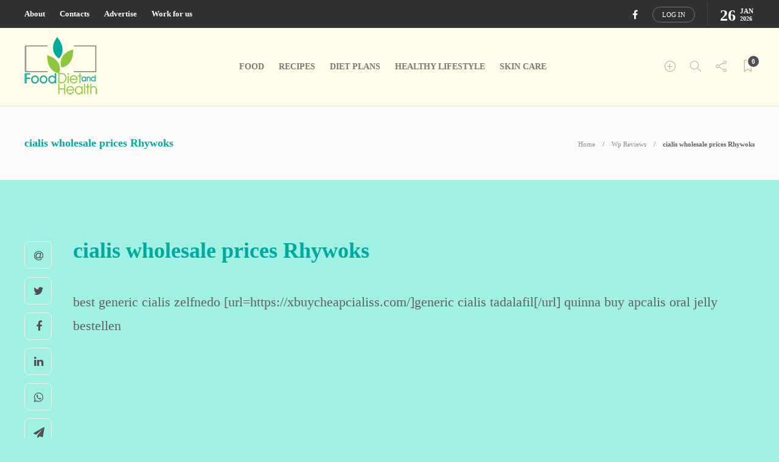

--- FILE ---
content_type: text/html; charset=UTF-8
request_url: https://fooddietandhealth.com/?xs_review=cialis-wholesale-prices-rhywoks
body_size: 8566
content:
<!DOCTYPE html>
<html lang="en-US">
<head>
	<meta name="google-site-verification" content="HfuCJHqdcf5qQo1pei69cMhpxCvanj6KW_TYJ2U3pFI" />
	<meta charset="UTF-8">
			<meta name="viewport" content="width=device-width, initial-scale=1">
		<meta name='robots' content='index, follow, max-image-preview:large, max-snippet:-1, max-video-preview:-1' />

	<!-- This site is optimized with the Yoast SEO plugin v20.8 - https://yoast.com/wordpress/plugins/seo/ -->
	<title>cialis wholesale prices Rhywoks - Food Diet and Health</title>
	<link rel="canonical" href="https://fooddietandhealth.com/?xs_review=cialis-wholesale-prices-rhywoks" />
	<meta property="og:locale" content="en_US" />
	<meta property="og:type" content="article" />
	<meta property="og:title" content="cialis wholesale prices Rhywoks - Food Diet and Health" />
	<meta property="og:description" content="best generic cialis zelfnedo [url=https://xbuycheapcialiss.com/]generic cialis tadalafil[/url] quinna buy apcalis oral jelly bestellen" />
	<meta property="og:url" content="https://fooddietandhealth.com/?xs_review=cialis-wholesale-prices-rhywoks" />
	<meta property="og:site_name" content="Food Diet and Health" />
	<meta name="twitter:card" content="summary_large_image" />
	<script type="application/ld+json" class="yoast-schema-graph">{"@context":"https://schema.org","@graph":[{"@type":"WebPage","@id":"https://fooddietandhealth.com/?xs_review=cialis-wholesale-prices-rhywoks","url":"https://fooddietandhealth.com/?xs_review=cialis-wholesale-prices-rhywoks","name":"cialis wholesale prices Rhywoks - Food Diet and Health","isPartOf":{"@id":"https://fooddietandhealth.com/#website"},"datePublished":"2020-12-09T19:26:45+00:00","dateModified":"2020-12-09T19:26:45+00:00","breadcrumb":{"@id":"https://fooddietandhealth.com/?xs_review=cialis-wholesale-prices-rhywoks#breadcrumb"},"inLanguage":"en-US","potentialAction":[{"@type":"ReadAction","target":["https://fooddietandhealth.com/?xs_review=cialis-wholesale-prices-rhywoks"]}]},{"@type":"BreadcrumbList","@id":"https://fooddietandhealth.com/?xs_review=cialis-wholesale-prices-rhywoks#breadcrumb","itemListElement":[{"@type":"ListItem","position":1,"name":"Home","item":"https://fooddietandhealth.com/"},{"@type":"ListItem","position":2,"name":"Wp Reviews","item":"https://fooddietandhealth.com/?post_type=xs_review"},{"@type":"ListItem","position":3,"name":"cialis wholesale prices Rhywoks"}]},{"@type":"WebSite","@id":"https://fooddietandhealth.com/#website","url":"https://fooddietandhealth.com/","name":"Food Diet and Health","description":"Eat Good, Live Good","publisher":{"@id":"https://fooddietandhealth.com/#organization"},"potentialAction":[{"@type":"SearchAction","target":{"@type":"EntryPoint","urlTemplate":"https://fooddietandhealth.com/?s={search_term_string}"},"query-input":"required name=search_term_string"}],"inLanguage":"en-US"},{"@type":"Organization","@id":"https://fooddietandhealth.com/#organization","name":"Food Diet and Health","url":"https://fooddietandhealth.com/","logo":{"@type":"ImageObject","inLanguage":"en-US","@id":"https://fooddietandhealth.com/#/schema/logo/image/","url":"https://fooddietandhealth.com/wp-content/uploads/2020/06/logo.png","contentUrl":"https://fooddietandhealth.com/wp-content/uploads/2020/06/logo.png","width":120,"height":99,"caption":"Food Diet and Health"},"image":{"@id":"https://fooddietandhealth.com/#/schema/logo/image/"}}]}</script>
	<!-- / Yoast SEO plugin. -->


<link rel="alternate" type="application/rss+xml" title="Food Diet and Health &raquo; Feed" href="https://fooddietandhealth.com/feed/" />
<link rel="alternate" type="application/rss+xml" title="Food Diet and Health &raquo; Comments Feed" href="https://fooddietandhealth.com/comments/feed/" />
<link rel='stylesheet' id='fontawesome-five-css-css' href='https://fooddietandhealth.com/wp-content/plugins/accesspress-social-counter/css/fontawesome-all.css?ver=1.9.2' type='text/css' media='all' />
<link rel='stylesheet' id='apsc-frontend-css-css' href='https://fooddietandhealth.com/wp-content/plugins/accesspress-social-counter/css/frontend.css?ver=1.9.2' type='text/css' media='all' />
<link rel='stylesheet' id='contact-form-7-css' href='https://fooddietandhealth.com/wp-content/plugins/contact-form-7/includes/css/styles.css?ver=5.7.4' type='text/css' media='all' />
<link rel='stylesheet' id='dashicons-css' href='https://fooddietandhealth.com/wp-includes/css/dashicons.min.css?ver=6.1.7' type='text/css' media='all' />
<link rel='stylesheet' id='post-views-counter-frontend-css' href='https://fooddietandhealth.com/wp-content/plugins/post-views-counter/css/frontend.min.css?ver=1.4.7' type='text/css' media='all' />
<link rel='stylesheet' id='font-awesome-css' href='https://fooddietandhealth.com/wp-content/plugins/elementor/assets/lib/font-awesome/css/font-awesome.min.css?ver=4.7.0' type='text/css' media='all' />
<link rel='stylesheet' id='simple-testimonials-showcase-css' href='https://fooddietandhealth.com/wp-content/plugins/simple-testimonials-showcase/public/css/simple-testimonials-showcase-public.css?ver=1.1.6' type='text/css' media='all' />
<link rel='stylesheet' id='wur_content_css-css' href='https://fooddietandhealth.com/wp-content/plugins/wp-ultimate-review/assets/public/css/content-page.css?ver=2.3.4' type='text/css' media='all' />
<link rel='stylesheet' id='recent-posts-widget-with-thumbnails-public-style-css' href='https://fooddietandhealth.com/wp-content/plugins/recent-posts-widget-with-thumbnails/public.css?ver=7.1.1' type='text/css' media='all' />
<link rel='stylesheet' id='bootstrap-css' href='https://fooddietandhealth.com/wp-content/themes/fdh20/css/plugins/bootstrap.min.css?ver=3.3.4' type='text/css' media='all' />
<link rel='stylesheet' id='gillion-plugins-css' href='https://fooddietandhealth.com/wp-content/themes/fdh20/css/plugins.css?ver=6.1.7' type='text/css' media='all' />
<link rel='stylesheet' id='gillion-styles-css' href='https://fooddietandhealth.com/wp-content/themes/fdh20/style.css?ver=6.1.7' type='text/css' media='all' />
<link rel='stylesheet' id='gillion-responsive-css' href='https://fooddietandhealth.com/wp-content/themes/fdh20/css/responsive.css?ver=6.1.7' type='text/css' media='all' />
<style id='gillion-responsive-inline-css' type='text/css'>
 



</style>
<link rel='stylesheet' id='gillion-theme-settings-css' href='https://fooddietandhealth.com/wp-content/uploads/gillion-dynamic-styles.css?ver=299571410' type='text/css' media='all' />
<link rel='stylesheet' id='plyr-css' href='https://fooddietandhealth.com/wp-content/themes/fdh20/css/plugins/plyr.css?ver=6.1.7' type='text/css' media='all' />
<link rel='stylesheet' id='bdt-uikit-css' href='https://fooddietandhealth.com/wp-content/plugins/bdthemes-prime-slider-lite/assets/css/bdt-uikit.css?ver=3.21.7' type='text/css' media='all' />
<link rel='stylesheet' id='prime-slider-site-css' href='https://fooddietandhealth.com/wp-content/plugins/bdthemes-prime-slider-lite/assets/css/prime-slider-site.css?ver=3.15.10' type='text/css' media='all' />
<!--n2css--><script type='text/javascript' src='https://fooddietandhealth.com/wp-includes/js/jquery/jquery.min.js?ver=3.6.1' id='jquery-core-js'></script>
<script type='text/javascript' src='https://fooddietandhealth.com/wp-includes/js/jquery/jquery-migrate.min.js?ver=3.3.2' id='jquery-migrate-js'></script>
<script type='text/javascript' src='https://fooddietandhealth.com/wp-content/plugins/wp-ultimate-review/assets/public/script/content-page.js?ver=2.3.4' id='wur_review_content_script-js'></script>
<script type='text/javascript' src='https://fooddietandhealth.com/wp-content/themes/fdh20/js/plugins.js?ver=6.1.7' id='gillion-plugins-js'></script>
<script type='text/javascript' id='gillion-scripts-js-extra'>
/* <![CDATA[ */
var gillion_loadmore_posts = {"ajax_url":"https:\/\/fooddietandhealth.com\/wp-admin\/admin-ajax.php"};
var gillion = {"siteurl":"https:\/\/fooddietandhealth.com\/","loggedin":"","page_loader":"0","notice":"","header_animation_dropdown_delay":"1000","header_animation_dropdown":"easeOutQuint","header_animation_dropdown_speed":"300","lightbox_opacity":"0.88","lightbox_transition":"elastic","page_numbers_prev":"Previous","page_numbers_next":"Next","rtl_support":"","footer_parallax":"","social_share":"{\"email\":true,\"twitter\":true,\"facebook\":true,\"linkedin\":true,\"whatsapp\":true,\"telegram\":true}","text_show_all":"Show All"};
/* ]]> */
</script>
<script type='text/javascript' src='https://fooddietandhealth.com/wp-content/themes/fdh20/js/scripts.js?ver=6.1.7' id='gillion-scripts-js'></script>
<script type='text/javascript' src='https://fooddietandhealth.com/wp-content/themes/fdh20/js/plugins/plyr.min.js?ver=6.1.7' id='plyr-js'></script>
<script type='text/javascript' src='https://fooddietandhealth.com/wp-content/plugins/bdthemes-prime-slider-lite/assets/js/bdt-uikit.min.js?ver=3.21.7' id='bdt-uikit-js'></script>
<script type='text/javascript' id='wvw3736front.js5809-js-extra'>
/* <![CDATA[ */
var wvw_local_data = {"add_url":"https:\/\/fooddietandhealth.com\/wp-admin\/post-new.php?post_type=event","ajaxurl":"https:\/\/fooddietandhealth.com\/wp-admin\/admin-ajax.php"};
/* ]]> */
</script>
<script type='text/javascript' src='https://fooddietandhealth.com/wp-content/plugins/wp-visitors-widget/modules/js/front.js?ver=6.1.7' id='wvw3736front.js5809-js'></script>
<link rel="https://api.w.org/" href="https://fooddietandhealth.com/wp-json/" /><link rel="EditURI" type="application/rsd+xml" title="RSD" href="https://fooddietandhealth.com/xmlrpc.php?rsd" />
<link rel="wlwmanifest" type="application/wlwmanifest+xml" href="https://fooddietandhealth.com/wp-includes/wlwmanifest.xml" />
<meta name="generator" content="WordPress 6.1.7" />
<link rel='shortlink' href='https://fooddietandhealth.com/?p=2923' />
<link rel="alternate" type="application/json+oembed" href="https://fooddietandhealth.com/wp-json/oembed/1.0/embed?url=https%3A%2F%2Ffooddietandhealth.com%2F%3Fxs_review%3Dcialis-wholesale-prices-rhywoks" />
<link rel="alternate" type="text/xml+oembed" href="https://fooddietandhealth.com/wp-json/oembed/1.0/embed?url=https%3A%2F%2Ffooddietandhealth.com%2F%3Fxs_review%3Dcialis-wholesale-prices-rhywoks&#038;format=xml" />
<style>/* CSS added by WP Meta and Date Remover*/.entry-meta {display:none !important;}
	.home .entry-meta { display: none; }
	.entry-footer {display:none !important;}
	.home .entry-footer { display: none; }</style><meta name="generator" content="Elementor 3.11.1; settings: css_print_method-external, google_font-enabled, font_display-auto">
<meta name="generator" content="Powered by WPBakery Page Builder - drag and drop page builder for WordPress."/>
<link rel="icon" href="https://fooddietandhealth.com/wp-content/uploads/2020/06/cropped-logo-32x32.png" sizes="32x32" />
<link rel="icon" href="https://fooddietandhealth.com/wp-content/uploads/2020/06/cropped-logo-192x192.png" sizes="192x192" />
<link rel="apple-touch-icon" href="https://fooddietandhealth.com/wp-content/uploads/2020/06/cropped-logo-180x180.png" />
<meta name="msapplication-TileImage" content="https://fooddietandhealth.com/wp-content/uploads/2020/06/cropped-logo-270x270.png" />
<noscript><style> .wpb_animate_when_almost_visible { opacity: 1; }</style></noscript></head>
<body class="xs_review-template-default single single-xs_review postid-2923 fdh20 simple-testimonials-showcase simple-testimonials-showcase-page singular sh-body-header-sticky sh-bookmarks-style_title sh-title-style2 sh-section-tabs-style2 sh-carousel-style2 sh-carousel-position-bottom sh-post-categories-style2 sh-review-style2 sh-meta-order-bottom sh-instagram-widget-columns3 sh-categories-position-image sh-media-icon-style2 sh-wc-labels-off sh-instagram-widget-with-button wpb-js-composer js-comp-ver-6.2.0 vc_responsive elementor-default elementor-kit-3807">


<div class="sh-header-side">
	</div>
<div class="sh-header-side-overlay"></div>

	<div id="page-container" class="">
		
									<header class="primary-mobile">
					<div id="header-mobile" class="sh-header-mobile">
	<div class="sh-header-mobile-navigation">
		<div class="container">
			<div class="sh-table sh-header-mobile-table">
				<div class="sh-table-cell">

										<nav id="header-navigation-mobile" class="header-standard-position sh-header-mobile-navigation-left">
						<div class="sh-nav-container">
							<ul class="sh-nav">
								<li>
									<div class="sh-hamburger-menu sh-nav-dropdown">
					                	<span></span>
					                	<span></span>
					                	<span></span>
					                	<span></span>
					                </div>
								</li>
							</ul>
						</div>
					</nav>

				</div>
				<div class="sh-table-cell sh-header-logo-container">

										        <div class="header-logo">
            <a href="https://fooddietandhealth.com/" class="header-logo-container sh-table-small">
                <div class="sh-table-cell">

                    <img class="sh-standard-logo" src="//fooddietandhealth.com/wp-content/uploads/2020/06/logo.png" alt="Food Diet and Health" />
                    <img class="sh-sticky-logo" src="//fooddietandhealth.com/wp-content/uploads/2020/06/logo.png" alt="Food Diet and Health" />
                    <img class="sh-light-logo" src="//fooddietandhealth.com/wp-content/uploads/2020/06/logo.png" alt="Food Diet and Health" />

                </div>
            </a>
        </div>

    
				</div>
				<div class="sh-table-cell">

										<nav class="header-standard-position sh-header-mobile-navigation-right">
						<div class="sh-nav-container">
							<ul class="sh-nav">

																 <li class="menu-item menu-item-has-children sh-nav-readmore sh-nav-special"> <a href="https://fooddietandhealth.com/?read-it-later"> <div> <i class="ti-bookmark"></i> <span class="sh-read-later-total">0</span> </div> </a> </li> 
							</ul>
						</div>
					</nav>

				</div>
			</div>
		</div>
	</div>
	<nav class="sh-header-mobile-dropdown">
		<div class="container sh-nav-container">
			<ul class="sh-nav-mobile"></ul>
		</div>

		<div class="container sh-nav-container">
							<div class="header-mobile-social-media">
					<a href="https://www.facebook.com/profile.php?id=100088680911207"  target = "_blank"  class="social-media-facebook">
                    <i class="fa fa-facebook"></i>
                </a><a href="#login-register" class="sh-login-popup sh-login-popup-trigger">Log in</a><div class="sh-clear"></div>				</div>
					</div>

					<div class="header-mobile-search">
				<div class="container sh-nav-container">
					<form role="search" method="get" class="header-mobile-form" action="https://fooddietandhealth.com/">
						<input class="header-mobile-form-input" type="text" placeholder="Search here.." value="" name="s" required />
						<button type="submit" class="header-mobile-form-submit">
							<i class="icon-magnifier"></i>
						</button>
					</form>
				</div>
			</div>
			</nav>
</div>
				</header>
				<header class="primary-desktop">
						<div class="sh-header-top">
		<div class="container">
			<div class="sh-table">

								<div class="sh-table-cell">
											<div class="sh-nav-container"><ul id="menu-topbar-navigation" class="sh-nav"><li id="menu-item-573" class="menu-item menu-item-type-custom menu-item-object-custom menu-item-573"><a href="http://cdn.gillion.shufflehound.com" >About</a></li>
<li id="menu-item-574" class="menu-item menu-item-type-custom menu-item-object-custom menu-item-574"><a href="http://cdn.gillion.shufflehound.com" >Contacts</a></li>
<li id="menu-item-576" class="menu-item menu-item-type-custom menu-item-object-custom menu-item-576"><a href="http://cdn.gillion.shufflehound.com" >Advertise</a></li>
<li id="menu-item-1913" class="menu-item menu-item-type-custom menu-item-object-custom menu-item-1913"><a href="#" >Work for us</a></li>
</ul></div>									</div>

								<div class="sh-table-cell">
					<div class="sh-header-top-meta">
						<div class="header-social-media">
							<a href="https://www.facebook.com/profile.php?id=100088680911207"  target = "_blank"  class="social-media-facebook">
                    <i class="fa fa-facebook"></i>
                </a><a href="#login-register" class="sh-login-popup sh-login-popup-trigger">Log in</a><div class="sh-clear"></div>						</div>
						<div class="sh-header-top-date">
							<span class="sh-header-top-date-day">26</span>
							<span class="sh-header-top-date-meta">
								<span class="sh-header-top-date-month">Jan</span>
								<span class="sh-header-top-date-year">2026</span>
							</span>
						</div>
					</div>
				</div>
			</div>
		</div>
	</div>

<div class="sh-header-height">
	<div class="sh-header sh-header-1 sh-sticky-header">
		<div class="container">
			<div class="sh-table">
				<div class="sh-table-cell sh-header-logo-container">

										<nav class="header-standard-position">
						<div class="sh-nav-container">
							<ul class="sh-nav sh-nav-left">
								<li>
																		        <div class="header-logo">
            <a href="https://fooddietandhealth.com/" class="header-logo-container sh-table-small">
                <div class="sh-table-cell">

                    <img class="sh-standard-logo" src="//fooddietandhealth.com/wp-content/uploads/2020/06/logo.png" alt="Food Diet and Health" />
                    <img class="sh-sticky-logo" src="//fooddietandhealth.com/wp-content/uploads/2020/06/logo.png" alt="Food Diet and Health" />
                    <img class="sh-light-logo" src="//fooddietandhealth.com/wp-content/uploads/2020/06/logo.png" alt="Food Diet and Health" />

                </div>
            </a>
        </div>

    								</li>
							</ul>
						</div>
					</nav>

				</div>
				<div class="sh-table-cell sh-header-nav-container">

										<nav id="header-navigation" class="header-standard-position">
													<div class="sh-nav-container"><ul id="menu-main-menu" class="sh-nav"><li id="menu-item-3693" class="menu-item menu-item-type-taxonomy menu-item-object-category menu-item-3693"><a href="https://fooddietandhealth.com/category/food/" >Food</a></li><li id="menu-item-3695" class="menu-item menu-item-type-taxonomy menu-item-object-category menu-item-3695"><a href="https://fooddietandhealth.com/category/recipes/" >Recipes</a></li><li id="menu-item-3699" class="menu-item menu-item-type-taxonomy menu-item-object-category menu-item-3699"><a href="https://fooddietandhealth.com/category/diet-plans/" >Diet Plans</a></li><li id="menu-item-3694" class="menu-item menu-item-type-taxonomy menu-item-object-category menu-item-3694"><a href="https://fooddietandhealth.com/category/healthy-lifestyle/" >Healthy Lifestyle</a></li><li id="menu-item-3868" class="menu-item menu-item-type-taxonomy menu-item-object-category menu-item-3868"><a href="https://fooddietandhealth.com/category/skin-care/" >Skin care</a></li></ul></div>											</nav>

				</div>
				<div class="sh-table-cell sh-header-meta-container">

										<nav class="header-standard-position">
						<div class="sh-nav-container">
							<ul class="sh-nav">

								
            <li class="menu-item sh-nav-menu sh-nav-special">
                <a href="#">
                    <i class="icon-plus sh-nav-menu-icon-closed" data-attr-closed="icon-plus" data-attr-opened="ti-close"></i>
                </a>
            </li>								
            <li class="menu-item sh-nav-search sh-nav-special">
                <a href="#"><i class="icon icon-magnifier"></i></a>
            </li>								
            <li class="menu-item menu-item-has-children sh-nav-share sh-nav-special">
            	<a href="#">
            		<div>
            			<i class="icon icon-share"></i>
            		</div>
            	</a>
            	<ul class="sub-menu sh-nav-share-ul">
            		<li class="sh-share-item sh-share-item-facebook menu-item">
                <a href="https://www.facebook.com/profile.php?id=100088680911207"  target = "_blank" >
                    <i class="fa fa-facebook"></i>
                </a>
            </li>
            	</ul>
            </li>																								 <li class="menu-item menu-item-has-children sh-nav-readmore sh-nav-special"> <a href="https://fooddietandhealth.com/?read-it-later"> <div> <i class="ti-bookmark"></i> <span class="sh-read-later-total">0</span> </div> </a> <ul class="sub-menu sh-read-later-list sh-read-later-list-init"> <li class="sh-read-later-item menu-item text-center"> <a href="https://fooddietandhealth.com/?read-it-later"> Login to add posts to your read later list </a> </li> </ul> </li> 								
							</ul>
						</div>
					</nav>

				</div>
			</div>
		</div>

		<div class="sh-header-search-side">
	<div class="sh-header-search-side-container">

		<form method="get" class="sh-header-search-form" action="https://fooddietandhealth.com/">
			<input type="text" value="" name="s" class="sh-header-search-side-input" placeholder="Enter a keyword to search..." />
			<div class="sh-header-search-side-close">
				<i class="ti-close"></i>
			</div>
			<div class="sh-header-search-side-icon">
				<i class="ti-search"></i>
			</div>
		</form>

	</div>
</div>
	</div>
</div>
				</header>
			
			
	
		<div class="sh-titlebar">
			<div class="container">
				<div class="sh-table sh-titlebar-height-medium">
					<div class="titlebar-title sh-table-cell">

						<h2>
							cialis wholesale prices Rhywoks						</h2>

					</div>
											<div class="title-level sh-table-cell">

							<div id="breadcrumbs" class="breadcrumb-trail breadcrumbs"><span class="item-home"><a class="bread-link bread-home" href="https://fooddietandhealth.com/" title="Home">Home</a></span><span class="separator"> &gt; </span><span class="item-cat item-custom-post-type-xs_review"><a class="bread-cat bread-custom-post-type-xs_review" href="https://fooddietandhealth.com/?post_type=xs_review" title="Wp Reviews">Wp Reviews</a></span><span class="separator"> &gt; </span><span class="item-current item-2923"><span class="bread-current bread-2923" title="cialis wholesale prices Rhywoks">cialis wholesale prices Rhywoks</span></span></div>
						</div>
									</div>
			</div>
		</div>

	

			
		
			<div id="wrapper" class="layout-default">
				
				<div class="content-container sh-page-layout-default">
									<div class="container entry-content">
				
				


	<div id="content-wrapper">
		<div id="content" class="content-layout- ">
			<div class="blog-single blog-style-single blog-style-single-share  blog-blockquote-style2  blog-style-post-">
				
							<article id="post-2923" class="post-item post-item-single post-2923 xs_review type-xs_review status-publish hentry">

								<meta content="" itemprop="image"/>

																	<div class="post-type-content">
										
	
									</div>
								
								
								<div class="post-item-single-container">
																												<div class="post-content-share post-content-share-bar"></div>
									
																			<div class="post-single-meta">
											
																							<a class="post-title">
													<h1>
																												cialis wholesale prices Rhywoks&nbsp;<span class="post-read-later post-read-later-guest" href="#login-register" data-type="add" data-id="2923"><i class="fa fa-bookmark-o"></i></span>													</h1>
												</a>
											
											<div class="post-meta">
												
    <div class="post-meta-content">
        
                
                
                
                
                
                                            <span class="responsive-post-read-later">
                    &nbsp;<span class="post-read-later post-read-later-guest" href="#login-register" data-type="add" data-id="2923"><i class="fa fa-bookmark-o"></i></span>                </span>
                        </div>

											</div>
										</div>
									

									

									<div class="post-content post-single-content">
										
										<p>best generic cialis zelfnedo [url=https://xbuycheapcialiss.com/]generic cialis tadalafil[/url] quinna buy apcalis oral jelly bestellen</p>

																			</div>


																		<div class="sh-page-links"></div>

									<div class="post-tags-container">
																				

																				

																				
																				<div class="sh-clear"></div>
									</div>

																			<div class="post-content-share-mobile-contaner">
											<div class="post-content-share post-content-share-bar post-content-share-mobile"></div>
										</div>
									
								</div>

									



																		
				<div class="post-switch post-swtich-style2">
			<div class="row">
				<div class="col-md-6">
											
							<a href="https://fooddietandhealth.com/?xs_review=benefits-of-cialis-rhywoks" class="post-switch-prev text-left">								<div class="post-switch-type">Previous</div>
								<h4>
																			benefits of cialis Rhywoks																	</h4>
							</a>
															</div>
				<div class="col-md-6">
											
							<a href="https://fooddietandhealth.com/?xs_review=54994-dfb-ella-hot-buttplanet-interracial-comhd" class="post-switch-next text-right">								<div class="post-switch-type">Next</div>
								<h4>
																			54994 dfb ella hot buttplanet interracial comhd																	</h4>
							</a>
															</div>
			</div>
		</div>

									




																		

																		<div class="post-related-title post-slide-arrows-container">
										<h2 class="post-single-title">
											Related posts										</h2>
																			</div>
									<div class="post-related">
										<div class="post-related-item">
	<article id="post-4013" class="post-item post-4013 post type-post status-publish format-standard has-post-thumbnail hentry category-healthy-lifestyle">
		<div class="post-container">

			
				<div class="post-thumbnail">
											<div class="sh-ratio">
							<div class="sh-ratio-container">
								<div class="sh-ratio-content" style="background-image: url( https://fooddietandhealth.com/wp-content/uploads/2024/04/Regular-Exercise-420x265.png);"></div>
							</div>
						</div>
					
					            <a href="https://fooddietandhealth.com/2024/04/14/healthy-lifestyle/" class="post-overlay"></a>
        										<div class="post-categories-container">
                <div class="post-categories"><a href="https://fooddietandhealth.com/category/healthy-lifestyle/">Healthy Lifestyle</a></div>
            </div>				</div>

			
			<div class="post-content-container">
				
				<a href="https://fooddietandhealth.com/2024/04/14/healthy-lifestyle/" class="post-title">
					<h4>												Healthy Lifestyle&nbsp;<span class="post-read-later post-read-later-guest" href="#login-register" data-type="add" data-id="4013"><i class="fa fa-bookmark-o"></i></span>					</h4>				</a>

				
    
    
            <div class="post-meta">
            
    <div class="post-meta-content">
        
                
                
                
                
                
                                            <span class="responsive-post-read-later">
                    &nbsp;<span class="post-read-later post-read-later-guest" href="#login-register" data-type="add" data-id="4013"><i class="fa fa-bookmark-o"></i></span>                </span>
                        </div>

        </div>
    
			</div>

		</div>
	</article>


</div><div class="post-related-item">
	<article id="post-3930" class="post-item post-3930 post type-post status-publish format-standard has-post-thumbnail hentry category-recipes tag-cannelloni tag-cannelloni-recipe tag-chicken tag-chicken-and-spinach-cannelloni-recipe tag-chicken-cannelloni tag-chicken-cannelloni-recipe tag-homemade-cannelloni-recipe tag-homemade-spinach-cannelloni-recipe tag-how-to-make-cannelloni-at-home tag-how-to-make-cannelloni-from-scratch tag-how-to-make-chicken-and-spinach-cannelloni tag-how-to-make-chicken-cannelloni tag-how-to-make-chicken-cannelloni-from-scratch tag-spinach-ricotta-cannelloni">
		<div class="post-container">

			
				<div class="post-thumbnail">
											<div class="sh-ratio">
							<div class="sh-ratio-container">
								<div class="sh-ratio-content" style="background-image: url( https://fooddietandhealth.com/wp-content/uploads/2023/03/istockphoto-1394954464-170667a-420x265.jpg);"></div>
							</div>
						</div>
					
					            <a href="https://fooddietandhealth.com/2023/03/01/cannelloni-with-chicken/" class="post-overlay"></a>
        										<div class="post-categories-container">
                <div class="post-categories"><a href="https://fooddietandhealth.com/category/recipes/">Recipes</a></div>
            </div>				</div>

			
			<div class="post-content-container">
				
				<a href="https://fooddietandhealth.com/2023/03/01/cannelloni-with-chicken/" class="post-title">
					<h4>												Cannelloni with Chicken&nbsp;<span class="post-read-later post-read-later-guest" href="#login-register" data-type="add" data-id="3930"><i class="fa fa-bookmark-o"></i></span>					</h4>				</a>

				
    
    
            <div class="post-meta">
            
    <div class="post-meta-content">
        
                
                
                
                
                
                                            <span class="responsive-post-read-later">
                    &nbsp;<span class="post-read-later post-read-later-guest" href="#login-register" data-type="add" data-id="3930"><i class="fa fa-bookmark-o"></i></span>                </span>
                        </div>

        </div>
    
			</div>

		</div>
	</article>


</div><div class="post-related-item">
	<article id="post-3859" class="post-item post-3859 post type-post status-publish format-standard has-post-thumbnail hentry category-skin-care tag-benefits-of-flaxseed tag-best-flaxseeds-recipe-for-super-glowing-skin-in-7-days- tag-diy-flaxseed-gel tag-flax-seed-benefits-for-skin tag-flax-seeds-for-skin tag-flax-seeds-skin-benefits tag-flaxseed tag-flaxseed-benefits-for-skin tag-flaxseed-for-skin tag-flaxseed-gel tag-flaxseed-gel-for-face tag-flaxseed-gel-for-face-and-skin tag-flaxseed-gel-for-skin tag-flaxseed-oil tag-flaxseed-skin tag-flaxseed-skin-mask tag-flaxseed-skin-whitening tag-flaxseeds-gel-skin-recipe tag-flaxseeds-skin-recipe tag-glowing-skin tag-skin-care">
		<div class="post-container">

			
				<div class="post-thumbnail">
											<div class="sh-ratio">
							<div class="sh-ratio-container">
								<div class="sh-ratio-content" style="background-image: url( https://fooddietandhealth.com/wp-content/uploads/2023/02/pexels-vie-studio-7420868-420x265.jpg);"></div>
							</div>
						</div>
					
					            <a href="https://fooddietandhealth.com/2023/02/19/flaxseeds-for-beautifying-skin/" class="post-overlay"></a>
        										<div class="post-categories-container">
                <div class="post-categories"><a href="https://fooddietandhealth.com/category/skin-care/">Skin care</a></div>
            </div>				</div>

			
			<div class="post-content-container">
				
				<a href="https://fooddietandhealth.com/2023/02/19/flaxseeds-for-beautifying-skin/" class="post-title">
					<h4>												Flaxseeds For Beautifying Skin&nbsp;<span class="post-read-later post-read-later-guest" href="#login-register" data-type="add" data-id="3859"><i class="fa fa-bookmark-o"></i></span>					</h4>				</a>

				
    
    
            <div class="post-meta">
            
    <div class="post-meta-content">
        
                
                
                
                
                
                                            <span class="responsive-post-read-later">
                    &nbsp;<span class="post-read-later post-read-later-guest" href="#login-register" data-type="add" data-id="3859"><i class="fa fa-bookmark-o"></i></span>                </span>
                        </div>

        </div>
    
			</div>

		</div>
	</article>


</div><div class="post-related-item">
	<article id="post-3940" class="post-item post-3940 post type-post status-publish format-standard has-post-thumbnail hentry category-recipes tag-cooking-pasta-peas-and-tuna-recipe tag-dinner tag-how-to-make-pasta-peas-tuna tag-italian-food tag-italian-pasta-with-tuna-recipe tag-pasta tag-pasta-and-peas tag-pasta-and-tuna-recipe tag-pasta-peas-and-tuna-recipe tag-pasta-peas-and-tuna-recipes tag-pasta-peas-recipe tag-pasta-recipes-white-sauce tag-pasta-with-peas tag-pasta-with-tuna-italian-recipe tag-pasta-with-tuna-recipe tag-pasta-with-tuna-recipes-easy tag-penne-pasta-with-tuna tag-recipe-pasta-peas-and-tuna tag-tonno-e-piselli tag-tuna tag-tuna-and-pasta-recipe tag-tuna-pasta">
		<div class="post-container">

			
				<div class="post-thumbnail">
											<div class="sh-ratio">
							<div class="sh-ratio-container">
								<div class="sh-ratio-content" style="background-image: url( https://fooddietandhealth.com/wp-content/uploads/2023/03/linguine-420x265.png);"></div>
							</div>
						</div>
					
					            <a href="https://fooddietandhealth.com/2023/03/01/linguine-with-peas-and-tuna/" class="post-overlay"></a>
        										<div class="post-categories-container">
                <div class="post-categories"><a href="https://fooddietandhealth.com/category/recipes/">Recipes</a></div>
            </div>				</div>

			
			<div class="post-content-container">
				
				<a href="https://fooddietandhealth.com/2023/03/01/linguine-with-peas-and-tuna/" class="post-title">
					<h4>												Linguine with Peas and Tuna&nbsp;<span class="post-read-later post-read-later-guest" href="#login-register" data-type="add" data-id="3940"><i class="fa fa-bookmark-o"></i></span>					</h4>				</a>

				
    
    
            <div class="post-meta">
            
    <div class="post-meta-content">
        
                
                
                
                
                
                                            <span class="responsive-post-read-later">
                    &nbsp;<span class="post-read-later post-read-later-guest" href="#login-register" data-type="add" data-id="3940"><i class="fa fa-bookmark-o"></i></span>                </span>
                        </div>

        </div>
    
			</div>

		</div>
	</article>


</div><div class="post-related-item">
	<article id="post-3829" class="post-item post-3829 post type-post status-publish format-standard has-post-thumbnail hentry category-healthy-lifestyle tag-burn-belly-fat tag-drinks-that-burn-fat-while-sleeping tag-fat-burner-drink tag-fat-burner-drinks tag-fat-burning-drink tag-fat-cutter-drink tag-homemade-drinks-to-lose-belly-fat tag-how-to-burn-belly-fat tag-how-to-get-rid-of-belly-fat tag-how-to-lose-belly-fat tag-how-to-lose-belly-fat-5-kgs tag-how-to-lose-stubborn-belly-fat tag-how-to-lose-weight-fast tag-instant-belly-fat-burner tag-weight-loss-drink">
		<div class="post-container">

			
				<div class="post-thumbnail">
											<div class="sh-ratio">
							<div class="sh-ratio-container">
								<div class="sh-ratio-content" style="background-image: url( https://fooddietandhealth.com/wp-content/uploads/2021/07/Untitled-collage-420x265.jpg);"></div>
							</div>
						</div>
					
					            <a href="https://fooddietandhealth.com/2021/07/26/5-drinks-to-burn-fat/" class="post-overlay"></a>
        										<div class="post-categories-container">
                <div class="post-categories"><a href="https://fooddietandhealth.com/category/healthy-lifestyle/">Healthy Lifestyle</a></div>
            </div>				</div>

			
			<div class="post-content-container">
				
				<a href="https://fooddietandhealth.com/2021/07/26/5-drinks-to-burn-fat/" class="post-title">
					<h4>												5 drinks to burn fat&nbsp;<span class="post-read-later post-read-later-guest" href="#login-register" data-type="add" data-id="3829"><i class="fa fa-bookmark-o"></i></span>					</h4>				</a>

				
    
    
            <div class="post-meta">
            
    <div class="post-meta-content">
        
                
                
                
                
                
                                            <span class="responsive-post-read-later">
                    &nbsp;<span class="post-read-later post-read-later-guest" href="#login-register" data-type="add" data-id="3829"><i class="fa fa-bookmark-o"></i></span>                </span>
                        </div>

        </div>
    
			</div>

		</div>
	</article>


</div><div class="post-related-item">
	<article id="post-3910" class="post-item post-3910 post type-post status-publish format-standard has-post-thumbnail hentry category-recipes tag-best-hummus-recipe tag-chickpea-recipes tag-easy-hummus-recipe tag-homemade-hummus tag-homemade-hummus-recipe tag-houmous tag-houmous-recipe tag-how-to-make-hummus tag-how-to-make-hummus-at-home tag-hummus tag-hummus-recipe tag-humus tag-humus-recipe tag-making-hummus tag-turkish-cuisine tag-vegan-recipes">
		<div class="post-container">

			
				<div class="post-thumbnail">
											<div class="sh-ratio">
							<div class="sh-ratio-container">
								<div class="sh-ratio-content" style="background-image: url( https://fooddietandhealth.com/wp-content/uploads/2023/02/Hummous-Savoury-Slices-420x265.png);"></div>
							</div>
						</div>
					
					            <a href="https://fooddietandhealth.com/2023/02/27/hummous-savoury-slices/" class="post-overlay"></a>
        										<div class="post-categories-container">
                <div class="post-categories"><a href="https://fooddietandhealth.com/category/recipes/">Recipes</a></div>
            </div>				</div>

			
			<div class="post-content-container">
				
				<a href="https://fooddietandhealth.com/2023/02/27/hummous-savoury-slices/" class="post-title">
					<h4>												Hummous Savoury Slices&nbsp;<span class="post-read-later post-read-later-guest" href="#login-register" data-type="add" data-id="3910"><i class="fa fa-bookmark-o"></i></span>					</h4>				</a>

				
    
    
            <div class="post-meta">
            
    <div class="post-meta-content">
        
                
                
                
                
                
                                            <span class="responsive-post-read-later">
                    &nbsp;<span class="post-read-later post-read-later-guest" href="#login-register" data-type="add" data-id="3910"><i class="fa fa-bookmark-o"></i></span>                </span>
                        </div>

        </div>
    
			</div>

		</div>
	</article>


</div>																			</div>
									
																			<div class="post-related-arrows">
											<div class="post-slide-arrows sh-carousel-buttons-styling"></div>
										</div>
									
							</article>
						
				</div>
			</div>
					</div>

	
					</div>
				</div>

		
	
					
				<footer class="sh-footer">
					<div class="sh-footer-widgets">
    <div class="container">
        <div class="row">
            <div class="col-md-4 col-sm-6">
                
<div id="subscribe-3" class="widget_sh_mailChimp widget_sh_mailChimp_style2 widget-item widget_subscribe">
	<div class="sh-widget-title-styling"><h3 class="widget-title">Subscribe Now</h3></div>
	<script>(function() {
	window.mc4wp = window.mc4wp || {
		listeners: [],
		forms: {
			on: function(evt, cb) {
				window.mc4wp.listeners.push(
					{
						event   : evt,
						callback: cb
					}
				);
			}
		}
	}
})();
</script><!-- Mailchimp for WordPress v4.9.17 - https://wordpress.org/plugins/mailchimp-for-wp/ --><form id="mc4wp-form-1" class="mc4wp-form mc4wp-form-3946" method="post" data-id="3946" data-name="Subscribe Now" ><div class="mc4wp-form-fields"><p>
    <input type="submit" value="Subscribe">
</p>
<p>
    <label>First Name</label>
    <input type="text" name="FNAME" placeholder="Enter First Name">
</p>
<p>
    <label>Last Name</label>
    <input type="text" name="LNAME" placeholder="Enter Last Name">
</p>
<p>
	<label>Email address: 
		<input type="email" name="EMAIL" placeholder="Your email address" required />
</label>
</p>

<p>
	<input type="submit" value="Sign up" />
</p></div><label style="display: none !important;">Leave this field empty if you're human: <input type="text" name="_mc4wp_honeypot" value="" tabindex="-1" autocomplete="off" /></label><input type="hidden" name="_mc4wp_timestamp" value="1769441255" /><input type="hidden" name="_mc4wp_form_id" value="3946" /><input type="hidden" name="_mc4wp_form_element_id" value="mc4wp-form-1" /><div class="mc4wp-response"></div></form><!-- / Mailchimp for WordPress Plugin -->
			<p class="widget-quote-description">* You will receive the latest news and updates on your favorite celebrities!</p>
	
</div><div id="archives-2" class="widget-item widget_archive"><div class="sh-widget-title-styling"><h3 class="widget-title">wps_visitor_counter</h3></div>		<label class="screen-reader-text" for="archives-dropdown-2">wps_visitor_counter</label>
		<select id="archives-dropdown-2" name="archive-dropdown">
			
			<option value="">Select Month</option>
				<option value='https://fooddietandhealth.com/2024/04/'> April 2024 &nbsp;(2)</option>
	<option value='https://fooddietandhealth.com/2023/03/'> March 2023 &nbsp;(6)</option>
	<option value='https://fooddietandhealth.com/2023/02/'> February 2023 &nbsp;(10)</option>
	<option value='https://fooddietandhealth.com/2021/07/'> July 2021 &nbsp;(6)</option>

		</select>

<script type="text/javascript">
/* <![CDATA[ */
(function() {
	var dropdown = document.getElementById( "archives-dropdown-2" );
	function onSelectChange() {
		if ( dropdown.options[ dropdown.selectedIndex ].value !== '' ) {
			document.location.href = this.options[ this.selectedIndex ].value;
		}
	}
	dropdown.onchange = onSelectChange;
})();
/* ]]> */
</script>
			</div>            </div>
            <div class="col-md-4 col-sm-6">
                            </div>
            <div class="col-md-4 col-sm-6">
                            </div>
        </div>
    </div>
</div>
	<div class="sh-copyrights sh-copyrights-align-left">
		<div class="container container-padding">
			<div class="sh-table">
				<div class="sh-table-cell">

					
													<div class="sh-copyrights-logo">
								<img src="//fooddietandhealth.com/wp-content/uploads/2020/06/logo.png" class="sh-copyrights-image" alt="" />
							</div>
												<div class="sh-copyrights-info">
							<span class="developer-copyrights ">
		WordPress Theme built by <a href="https://shufflehound.com" target="blank"><strong>Shufflehound</strong>.</a>
		</span>							<span>Developed by <a href="https://fooddietandhealth.com/"><strong>Food Diet and Health</strong></a></span>
						</div>

					
				</div>
				<div class="sh-table-cell">

					
						
					
				</div>
			</div>
		</div>
	</div>
				</footer>

					

					</div>
		

		

	<div class="sh-back-to-top sh-back-to-top1">
		<i class="fa fa-angle-up"></i>
	</div>


    <div id="login-register" style="display: none;">
        <div class="sh-login-popup-tabs">
            <ul class="nav nav-tabs">
                <li class="active">
                    <a data-target="#viens" data-toggle="tab">Login</a>
                </li>
                <li>
                    <a data-target="#divi" data-toggle="tab">Register</a>
                </li>
            </ul>
        </div>
        <div class="tab-content">
            <div class="tab-pane active" id="viens">

                <div class="sh-login-popup-content sh-login-popup-content-login">
                    <form name="loginform" id="loginform" action="https://fooddietandhealth.com/wp-login.php" method="post"><p class="login-username">
				<label for="user_login">Username or Email Address</label>
				<input type="text" name="log" id="user_login" autocomplete="username" class="input" value="" size="20" />
			</p><p class="login-password">
				<label for="user_pass">Password</label>
				<input type="password" name="pwd" id="user_pass" autocomplete="current-password" class="input" value="" size="20" />
			</p><a href="/wp-login.php?action=lostpassword" class="login-forgot-password">Forgot Password</a><p class="login-remember"><label><input name="rememberme" type="checkbox" id="rememberme" value="forever" /> Remember Me</label></p><p class="login-submit">
				<input type="submit" name="wp-submit" id="wp-submit" class="button button-primary" value="Log In" />
				<input type="hidden" name="redirect_to" value="https://fooddietandhealth.com/?xs_review=cialis-wholesale-prices-rhywoks" />
			</p></form>                </div>

            </div>
            <div class="tab-pane" id="divi">

                <div class="sh-login-popup-content">
                    
                        <p id="reg_passmail">Registration is closed.</p>

                                    </div>

            </div>
        </div>
    </div>

			</div>
	
	<script>(function() {function maybePrefixUrlField () {
  const value = this.value.trim()
  if (value !== '' && value.indexOf('http') !== 0) {
    this.value = 'http://' + value
  }
}

const urlFields = document.querySelectorAll('.mc4wp-form input[type="url"]')
for (let j = 0; j < urlFields.length; j++) {
  urlFields[j].addEventListener('blur', maybePrefixUrlField)
}
})();</script><link rel='stylesheet' id='wvw8019boot-cont.css-css' href='https://fooddietandhealth.com/wp-content/plugins/wp-visitors-widget/modules/inc/assets/css/boot-cont.css?ver=6.1.7' type='text/css' media='all' />
<link rel='stylesheet' id='wvw8512front.css-css' href='https://fooddietandhealth.com/wp-content/plugins/wp-visitors-widget/modules/css/front.css?ver=6.1.7' type='text/css' media='all' />
<script type='text/javascript' src='https://fooddietandhealth.com/wp-content/plugins/contact-form-7/includes/swv/js/index.js?ver=5.7.4' id='swv-js'></script>
<script type='text/javascript' id='contact-form-7-js-extra'>
/* <![CDATA[ */
var wpcf7 = {"api":{"root":"https:\/\/fooddietandhealth.com\/wp-json\/","namespace":"contact-form-7\/v1"},"cached":"1"};
/* ]]> */
</script>
<script type='text/javascript' src='https://fooddietandhealth.com/wp-content/plugins/contact-form-7/includes/js/index.js?ver=5.7.4' id='contact-form-7-js'></script>
<script type='text/javascript' src='https://fooddietandhealth.com/wp-content/plugins/simple-testimonials-showcase/public/js/simple-testimonials-showcase-public.js?ver=1.1.6' id='simple-testimonials-showcase-js'></script>
<script type='text/javascript' id='custom-script-js-extra'>
/* <![CDATA[ */
var wpdata = {"object_id":"2923","site_url":"https:\/\/fooddietandhealth.com"};
/* ]]> */
</script>
<script type='text/javascript' src='https://fooddietandhealth.com/wp-content/plugins/wp-meta-and-date-remover/assets/js/inspector.js?ver=1.1' id='custom-script-js'></script>
<script type='text/javascript' src='https://fooddietandhealth.com/wp-includes/js/jquery/ui/effect.min.js?ver=1.13.2' id='jquery-effects-core-js'></script>
<script type='text/javascript' src='https://fooddietandhealth.com/wp-content/themes/fdh20/js/plugins/bootstrap.min.js?ver=3.3.4' id='bootstrap-js'></script>
<script type='text/javascript' src='https://fooddietandhealth.com/wp-content/themes/fdh20/js/plugins/smoothscroll.js?ver=1.4.4' id='smoothscroll-js'></script>
<script type='text/javascript' src='https://fooddietandhealth.com/wp-content/plugins/elementor/assets/js/webpack.runtime.min.js?ver=3.11.1' id='elementor-webpack-runtime-js'></script>
<script type='text/javascript' src='https://fooddietandhealth.com/wp-content/plugins/elementor/assets/js/frontend-modules.min.js?ver=3.11.1' id='elementor-frontend-modules-js'></script>
<script type='text/javascript' src='https://fooddietandhealth.com/wp-content/plugins/elementor/assets/lib/waypoints/waypoints.min.js?ver=4.0.2' id='elementor-waypoints-js'></script>
<script type='text/javascript' src='https://fooddietandhealth.com/wp-includes/js/jquery/ui/core.min.js?ver=1.13.2' id='jquery-ui-core-js'></script>
<script type='text/javascript' src='https://fooddietandhealth.com/wp-content/plugins/elementor/assets/lib/swiper/swiper.min.js?ver=5.3.6' id='swiper-js'></script>
<script type='text/javascript' src='https://fooddietandhealth.com/wp-content/plugins/elementor/assets/lib/share-link/share-link.min.js?ver=3.11.1' id='share-link-js'></script>
<script type='text/javascript' src='https://fooddietandhealth.com/wp-content/plugins/elementor/assets/lib/dialog/dialog.min.js?ver=4.9.0' id='elementor-dialog-js'></script>
<script type='text/javascript' src='https://fooddietandhealth.com/wp-content/plugins/elementor/assets/js/frontend.min.js?ver=3.11.1' id='elementor-frontend-js'></script>
<script type='text/javascript' src='https://fooddietandhealth.com/wp-content/plugins/bdthemes-prime-slider-lite/assets/js/prime-slider-site.min.js?ver=3.15.10' id='prime-slider-site-js'></script>
<script type='text/javascript' src='https://fooddietandhealth.com/wp-includes/js/comment-reply.min.js?ver=6.1.7' id='comment-reply-js'></script>
<script type='text/javascript' defer src='https://fooddietandhealth.com/wp-content/plugins/mailchimp-for-wp/assets/js/forms.js?ver=4.9.17' id='mc4wp-forms-api-js'></script>
		<script type="text/javascript"> jQuery(document).ready(function ($) { "use strict"; }); </script>
	</body>
</html>
